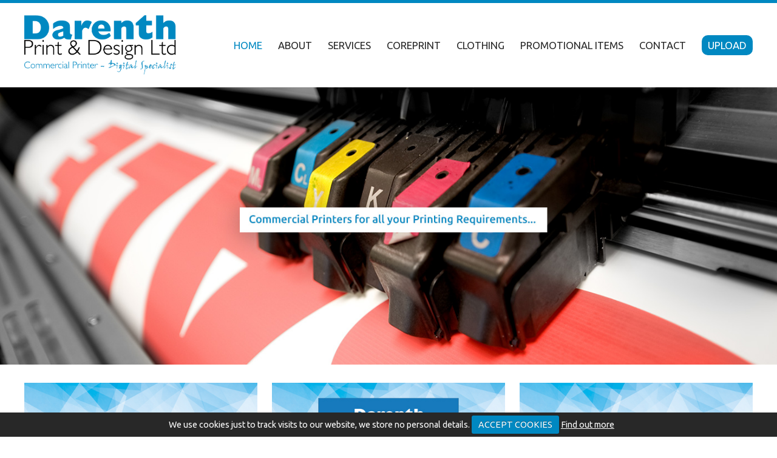

--- FILE ---
content_type: text/html; charset=UTF-8
request_url: https://www.darenthprint.co.uk/
body_size: 5872
content:
<!doctype html>
<html>
<head><meta http-equiv="Content-Type" content="text/html; charset=utf-8">

<title>Commercial Printer, Digital Specialist - Dartford, Kent</title>
<meta name="keywords" content="Commercial Printer, Digital Specialist, Dartford, Kent, Darenth Print, business cards, letterhead, flyers, business printing, compliment slips, presentation folders, brochures, continuous forms, ncr forms, calendars, invitations, labels, tickets, vouchers, web2print, hotel key cards, id cards, direct marketing, vdp, wide format printing, printing services, printers, London.">
<meta name="description" content="Darenth Print and Design are an independent commercial print & digital specialist based in Dartford, Kent offering a wide range of commercial printing services. As commercial printers, we supply all business stationery from business forms, continuous labels, envelopes, pads, books and sets, business cards, posters, flyers and more.">
<link rel="shortcut icon" href="images/favicon.jpg"/>  
<meta name="viewport" content="initial-scale=1.0, maximum-scale=1.0">
<link href="main.css?v=4" rel="stylesheet" type="text/css">
<link href="https://fonts.googleapis.com/css?family=Ubuntu:400,400i,700" rel="stylesheet">
<script type="text/javascript" src="javascript/jquery-1.11.0.min.js"></script>
<script type="text/javascript" src="javascript/jquery.cookie.js"></script>
<script type="text/javascript" src="javascript/jquery.cookiecuttr.js"></script>
<link href="javascript/cookiecuttr.css" rel="stylesheet" type="text/css">
<script type="text/javascript" src="javascript/fws2.js"></script>
<link href="javascript/fws2.css" rel="stylesheet" type="text/css">
<script type="text/javascript" src="javascript/imagesloaded.js"></script>
<script type="text/javascript" src="javascript/jquery.easing.js"></script>
<script type="text/javascript" src="javascript/accordian.js"></script>
<meta name="google-site-verification" content="kktHu5Z5F5Hz_q5bfCl-SOHuImifWP3ygWJ-1SVF-lc" />
<script type="text/javascript">
$(document).ready(function () {
$.cookieCuttr();	
});
</script>
<!-- Global site tag (gtag.js) - Google Analytics -->
<script async src="https://www.googletagmanager.com/gtag/js?id=UA-120115825-1"></script>
<script>
  window.dataLayer = window.dataLayer || [];
  function gtag(){dataLayer.push(arguments);}
  gtag('js', new Date());

  gtag('config', 'UA-120115825-1');
</script>
<!--[if lt IE 9]>
<script src="javascript/html5shiv.js"></script>
<![endif]-->
<script type="text/javascript">
        jQuery(document).ready(function(){
            new fws2().init({
                unique     : "fws2-instance1", // ID of the slider instance 
                
                duration   : "1000",  /* Slides Fade Speed (miliseconds) */
                hoverpause : "0",     /* Pause autoslide on mousehover, 0 - OFF, 1 - ON */
                pause      : "4500",  /* Autoslide pause between slides (miliseconds), 0 - OFF */
                arrows     : "0",     /* Show navigation Arrows, 0 - OFF, 1 - ON */
                bullets    : "0"      /* Show navigation Bullets, 0 - OFF, 1 - ON */
            });
        });
</script>
</head>

<body>

<div id="headerBackground">
	<header>
    	            
               <div id="logo" onclick="location.href='index.php'">
                    <img src="images/darenth-print-design.png" width="250" height="98" alt="Darenth Print and Design Specialists In Dartford, Kent">
               </div>
               
               <nav>
							<ul class="dropdown"> 
							   <li><a href="index.php" class="active">Home</a></li>
							   <li><a href="about.php">About</a></li>
							   <li><a href="print-design-services.php">Services</a></li>
							   <li><a href="coreprint.php">Coreprint</a></li>
							   <li><a href="clothing.php">Clothing</a></li>
							   <li><a href="giveaways.php">Promotional Items</a></li>
							   <li><a href="contact.php">Contact</a></li>
							   <li class="uploadButton"><a href="https://wetransfer.com" target="_blank">Upload</a></li>
							</ul>

							<div id="accordionSection">
								   <div class="accordionButton">
										<h4><img src="images/navmenu.png" height="40" width="40" alt="Mobile Menu"><span>Menu</span></h4>
								   </div>

								   <div class="accordionContent">  
									      <ul>  
										       <li><a href="index.php" class="active">Home</a></li>
							   				   <li><a href="about.php">About</a></li>
											   <li><a href="print-design-services.php">Services</a></li>
											   <li><a href="coreprint.php">Coreprint</a></li>
											   <li><a href="clothing.php">Clothing</a></li>
											   <li><a href="giveaways.php">Promotional Items</a></li>
											   <li><a href="contact.php">Contact</a></li>
											   <li class="uploadButton"><a href="https://wetransfer.com" target="_blank">Upload</a></li>
										 </ul>
								   </div>
							</div>
				</nav>
    </header>    
</div>


<div id="bannerOuter">
	<div class="fws2" id="fws2-instance1">
        <div class="slider_container">
        	
            <div class="slide"> 
                <img src="images/banner/print-specialists-dartford-kent.jpg" alt="Print and Design Specialists In Dartford, Kent" width="1400" height="500"> 
            </div> 
              
            <div class="slide"> 
                <img src="images/banner/darenth-print-design.jpg" alt="Print and Design Specialists In Dartford, Kent" width="1400" height="500"> 
            </div>  
             
            <div class="slide"> 
                <img src="images/banner/digital-specialists-kent.jpg" alt="Print and Design Specialists In Dartford, Kent" width="1400" height="500"> 
            </div>   
              
        	
        </div>
        <div class="slidePrev"><i class="fa fa-chevron-left"></i></div>
        <div class="slideNext"><i class="fa fa-chevron-right"></i></div>
        <div class="timers"></div>
        <div class="bullets"></div>
	</div>
</div>

<div id="mainBodyHome">
	<div id="mainBody">
         		   
            <div id="homeBoxes">
               <div class="homeBox" id="business">
                    <img src="images/services/business-cards.jpg" width="385" height="250" alt="Business Cards at Darenth Print, Dartford Kent">	
					<h2><a href="#popup1">Business Cards</a></h2>
					<p>Your Business Card is a <b>first impression</b>, one that could be the difference between you winning that client or not. Choose from our huge range of <b>affordable options</b>...</p>
               
               		<div id="popup1" class="overlay">
						<div class="popup">
							<a class="close" href="#business">&times;</a>
							<div class="content">
								<p>Your Business Card is a <b>first impression</b>, one that could be the difference between you winning that client or not. Choose from our huge range of <b>affordable options</b>. . It won’t cost the earth for your perfectly printed business cards, and we offer a variety of finishing options including laminating, foiling and spot UV. Be sure to have business cards that stand out from the crowd and whether you need a full design or just the print, <a href="contact.php">contact the sales office for more info</a>.</p>
							</div>
						</div>
					</div>
               
                </div>
           
                <div class="homeBox" id="letterheads">	
                    <img src="images/services/letterheads.jpg" width="385" height="250" alt="Letterheads at Darenth Print, Dartford Kent">	
					<h2><a href="#popup2">Letterheads</a></h2>
					<p>Appearance isn't everything, but in the world of business, the small touches makes all the difference. Our full colour <b>Printed Letterheads</b> will keep your brand consistent ...</p>
              		
               		<div id="popup2" class="overlay">
						<div class="popup">
							<a class="close" href="#letterheads">&times;</a>
							<div class="content">
								<p>Appearance isn't everything, but in the world of business, the small touches makes all the difference. Our full colour <b>Printed Letterheads</b> will keep your brand consistent and your business running smoothly. There’s no need to compromise on quality for small prices when our quality range of letterheads can be customised to suit your budget. All of our Letterheads are printed on <b>Laser Guaranteed</b> paper to ensure quality if you’re planning to overprint. Whether you have the artwork already, or want us to build your brand, <a href="contact.php">contact the sales office for more info</a>.</p>
							</div>
						</div>
					</div>
               
                </div> 
                
                <div class="homeBox lastBox" id="flyers">	
                    <img src="images/services/flyers.jpg" width="385" height="250" alt="Flyers at Darenth Print, Dartford Kent">	
					<h2><a href="#popup3">Flyers</a></h2>
					<p>It’s extremely important that your advertisement stands out and grabs the attention of the viewer. Let us help you with our <b>Advertising Flyers!</b>...</p>
               
               		<div id="popup3" class="overlay">
						<div class="popup">
							<a class="close" href="#flyers">&times;</a>
							<div class="content">
								<p>It’s extremely important that your advertisement stands out and grabs the attention of the viewer. Let us help you with our <b>Advertising Flyers!</b> Printed in <b>full colour</b> and designed to your specification, we will produce bespoke printed content that is guaranteed to promote your business wherever it goes. Our quality flyers are available in various styles and sizes that are durable, easy to distribute, and perfect for gaining your brand some exposure! <a href="contact.php">contact the sales office for more info</a>.</p>
							</div>
						</div>
					</div>
                </div> 
               
               
                <div class="homeBox" id="web2">
                    <img src="images/services/web2print.jpg" width="385" height="250" alt="Coreprint Web2Print at Darenth Print, Dartford Kent">	
					<h2><a href="#popup13">Web2Print</a></h2>
					<p>Using the latest <b>digital technology</b>, this service has never been more <b>affordable</b>, economical, and simple to manage. Coreprint has been dominating...</p>
               
               		<div id="popup13" class="overlay">
						<div class="popup">
							<a class="close" href="#web2">&times;</a>
							<div class="content">
								<p>Using the latest <b>digital technology</b>, this service has never been more <b>affordable</b>, economical, and simple to manage. Coreprint has been dominating the Web2Print market for over fifteen years and our clients tell us it’s not just about excellent service, it is the simplicity with which our system operates. Whether it’s fully integrated into the MIS, print production or other internal systems. Coreprint is intuitive, flexible and <b>adaptable</b> and you can be up and running, in days.</p>
								<p>Our in-house design team will create templates in order for you to <b>order online</b>, which cuts out the waiting time for proofs and will <b>speed up</b> the print process. The system allows you to download and email PDF proofs internally and each site is configured in a bespoke manner to best suit your needs. Although Coreprint is predominately based for <b>variable data</b>, the system has built in stock management, so printed or non-printed items in stock can be loaded on for easy call offs with real time stock levels. There is no limit to the number of users, and permissions can be set to different departments so that certain items are unavailable to order. <a href="contact.php">contact the sales office for more info</a>.</p>
							</div>
						</div>
					</div>
                </div>
           
                <div class="homeBox" id="key">	
                    <img src="images/services/key-cards.jpg" width="385" height="250" alt="Key Cards / ID Cards at Darenth Print, Dartford Kent">	
					<h2><a href="#popup14">Hotel Key Cards / ID Cards</a></h2>
					<p>No matter where you work or what you do, there is likely a need for <b>identification cards</b> and security systems. If you require a solution just for visitors or for your employees...</p>
               
               		<div id="popup14" class="overlay">
						<div class="popup">
							<a class="close" href="#key">&times;</a>
							<div class="content">
								<p>No matter where you work or what you do, there is likely a need for <b>identification cards</b> and security systems. If you require a solution just for visitors or for your employees, it is important that they can be easily identifiable for <b>security reasons</b>. At Darenth Print we realise the importance of security and have the perfect product for you. Not only do we print ID cards,  we also print many other types of cards including membership cards, loyalty cards, library cards and season ticket cards. We supply contact and contactless smart cards for most of the leading proximity access control systems such as <b>Paxton, HID and PAC.</b></p>
								<p>Our Keycards are <b>compatible</b> with all the major manufacturers. Our in-house design team can tailor ID cards to suit your business needs, whether they have individual images or security codes. We have a huge range of products available at affordable and competitive prices and we offer a fast delivery service. We also stock a <b>huge range</b> of ID card accessories such as printed lanyards, badge clips and badge holders. ID Cards can be seamlessly integrated to our Web2Print system for an efficient ordering process, which gives you the control and flexibility that you need to get your cards printed quickly and accurately. <a href="contact.php">contact the sales office for more info</a>.</p>
							</div>
						</div>
					</div>
                </div> 
                
                <div class="homeBox lastBox" id="direct">	
                    <img src="images/services/direct-marketing.jpg" width="385" height="250" alt="Direct Marketing / VDP at Darenth Print, Dartford Kent">	
					<h2><a href="#popup15">Direct Marketing / VDP</a></h2>
					<p>Variable Data Printing (VDP) is changing the way that individuals, organisations and businesses are communicating with many of their internal and external customers...</p>
               
               		<div id="popup15" class="overlay">
						<div class="popup">
							<a class="close" href="#direct">&times;</a>
							<div class="content">
								<p>Variable Data Printing (VDP) is changing the way that individuals, organisations and businesses are communicating with many of their internal and external customers. Darenth Print, for the past decade, have been at the <b>leading edge</b> of how your data and marketing collateral requirements can be linked together.</p>
								<p>VDP can be used to create a full range of <b>personalised</b> marketing communications and other useful media by allowing changes to be made to the text, images, charts, and other digital objects as the item is being printed. It creates bespoke documents for individual customers and offers a degree of personalisation that increases response rate and relevance. We offer an <b>excellent range</b> of mailing services relied upon by companies large and small across the UK, from a single copy to complete direct marketing campaigns. We are proud of our <b>innovative mailing service</b> solutions that really delivers, and we can offer mailmark services to confirm the drop success rate of your material. It’s possible to print very high-quality items at low volumes. <a href="contact.php">contact the sales office for more info</a>.</p>
							</div>
						</div>
					</div>
                </div> 
                
            </div>     
            
            
            <p><a href="print-design-services.php" class="more">View More</a></p>     
             
             
            <br>
            <br>
                  
			<h1>Commercial Printer, Digital Specialist - Dartford, Kent</h1>    
            <a href="http://discovery.ariba.com/profile/AN01015746566" style="float: right; margin: 0 0 10px 10px;">
			<img alt="View DARENTH PRINT AND DESIGN LTD profile on Ariba Discovery" border=0 src="https://service.ariba.com/an/p/Ariba/badge_145x30.jpg">
			</a>
           
            <p>Darenth Print and Design was established in 2003 as an independent commercial printing operation. We have over 30 years of experience dealing with a large corporate client base. Our Production and Sales Specialists have numerous years of experience in the printing industry.</p>
			<p>As commercial printers, we supply all business stationery from business forms, continuous labels, envelopes, pads, books and sets, business cards, posters, flyers as well as any bespoke printed products.</p>

			<p><a href="about.php" class="more">Find Out More</a></p>     
			
    </div>
</div>

<div id="intro">
	<div id="introInner">
	
		<div id="contactBoxes">
                <div class="contactBox">
					<h2>Find Us</h2>
					<p>Darenth Print & Design Ltd<br>
					32 Mulberry Court Bourne Industrial Park<br>
					Bourne Rd<br>
					Dartford, DA1 4BF</p>
                </div>
           
                <div class="contactBox">	
					<h2>Get In Touch</h2>
					<ul>
						<li class="phone">01322 288627</li>
						<li class="email"><a href="mailto:info@darenthprint.co.uk?subject=Website%20Enquiry">info@darenthprint.co.uk</a></li>
					</ul>
                </div> 
                
                <div class="contactBox lastContactBox">	
					<h2>Connect With Us</h2>
					<a href="https://www.facebook.com/darenthprint/" target="_blank"><img src="images/facebook.png" alt="Darenth Print and Design Specialists On Facebook" width="60" height="60"></a>
					<a href="https://twitter.com/darenthprint" target="_blank"><img src="images/twitter.png" alt="Darenth Print and Design Specialists On Twitter" width="60" height="60"></a>
					<a href="https://www.google.co.uk/maps/place/Darenth+Print+%26+Design+Ltd/@51.450678,0.172897,15z/data=!4m2!3m1!1s0x0:0x4bd4f184605a91ed?sa=X&ved=0ahUKEwizuL-x6-rWAhUpDMAKHZGpC3gQ_BIIggEwDQ" target="_blank"><img src="images/googleplus.png" alt="Darenth Print and Design Specialists On Google Plus" width="60" height="60"></a>
                </div> 
        </div>     
		
	</div>
</div>

<iframe src="https://www.google.com/maps/embed?pb=!1m14!1m8!1m3!1d9945.629185545617!2d0.172897!3d51.450678!3m2!1i1024!2i768!4f13.1!3m3!1m2!1s0x0%3A0x4bd4f184605a91ed!2sDarenth+Print+%26+Design+Ltd!5e0!3m2!1sen!2suk!4v1507736512098" width="100%" height="400" frameborder="0" style="border:0" allowfullscreen></iframe>

<div id="footerBackground">
	<footer>
					<p><a href="files/terms-conditions.pdf" target="_blank">Terms and Conditions</a> | <a href="Darenth-Print-GDPR-Compliance.pdf" target="_blank">Privacy Policy</a></p>
                   
                    <p id="copyLeft">©<script type="text/javascript">
                        var dteNow = new Date();
                        var intYear = dteNow.getFullYear();
                        document.write(intYear);
                    </script> Copyright. Darenth Print & Design ltd | <a href="http://www.paperbackwebsitedesign.co.uk/website-design-services.html" target="_blank">Web Design</a> By <a href="http://www.paperbackwebsitedesign.co.uk/" target="_blank">Paperback Designs Ltd</a></p>           
             
    </footer>
</div>
</body>
</html>

--- FILE ---
content_type: text/css
request_url: https://www.darenthprint.co.uk/main.css?v=4
body_size: 4261
content:
@charset "UTF-8";
/* CSS Document */

/*

Blue #0088c1
Grey #efefef
Black #282828

-webkit-border-radius: 5px;
-moz-border-radius: 5px;
border-radius: 5px;

-webkit-box-shadow: 2px 2px 5px 0px rgba(7, 7, 7, 0.75);
-moz-box-shadow:    2px 2px 5px 0px rgba(7, 7, 7, 0.75);
box-shadow:         2px 2px 5px 0px rgba(7, 7, 7, 0.75);

*/

body {
	background: white;
	margin: 0 auto;
	-webkit-text-size-adjust: none;
	font-family: 'Ubuntu', sans-serif;
	border-top: 5px solid #0088c1;
}

a img {
	border: none;	
}

hr {
	border: none;
	border-top: 1px dotted #132441;	
	margin: 20px 0 20px 0;
}

hr.inner {
	border: none;
	border-top: 1px dotted #132441;	
	margin: 20px 0 20px 0;
}

/*Header*/

#headerBackground {
	float: left;
	width: 100%;	
	background-color: white;
	border-bottom: 1px solid #efefef;
}

header {
	margin: 0 auto;
	width: 1200px;	
	position: relative;
}

#logo { 
	float: left;
	margin: 20px 0 20px 0;
}

#logo img { 
	max-width: 100%;
	height: auto;
	margin-left: auto;
	margin-right: auto;
	display: block;
}

#logo:hover {
	cursor: pointer;	
}

/*										Nav								*/

nav {
	float: right;
	margin: 60px 0 0 0;
	padding: 0;
}

nav ul {
	float: right;
	list-style-type: none;
	padding: 0;
	margin: 0;
	text-align: center;
}

nav li {
	display: inline;
	color: #282828;
	font-size: 105%;
	padding: 0;
	position: relative;
	text-transform: uppercase;
}

nav li a {
	color: #282828;
	text-decoration: none;
	margin: 0 0 0 22px;
}

nav li a:hover {
	color: #0088c1;
	text-decoration: none;
}

nav li a.active {
	color: #0088c1;
	text-decoration: none;
}

nav li.uploadButton a {
	color: white;
	padding: 7px 10px 7px 10px;
	border-radius: 10px;
	background-color: #0088c1;
}

nav li.uploadButton a:hover {
	color: white;
	background-color: #282828;
}

#dropBox {
	position: absolute;
	left: 0;
	top: 125px;
	background-color: #0088c1;
	width: 100%;
	-webkit-box-shadow: 2px 2px 5px 0px rgba(7, 7, 7, 0.25);
	-moz-box-shadow:    2px 2px 5px 0px rgba(7, 7, 7, 0.25);
	box-shadow:         2px 2px 5px 0px rgba(7, 7, 7, 0.25);	
	display: none;
	z-index: 2000;
}

#dropBox ul {
	float: left;	
	width: 23%;
	padding-left: 1%;
	padding-right: 1%;
	list-style-type: none;
	border-right: 1px solid white;
}

#dropBox ul:last-child {
	border-right: none;
	padding-right: 0;
}

#dropBox li {
	color: white;
	font-size: 90%;
	padding: 0;
	line-height: 30px;
}

#dropBox li a {
	color: white;
	text-decoration: none;
	padding-bottom: 5px;
	margin: 0;
	border-bottom: 2px solid #0088c1;
}

#dropBox li a:hover {
	border-bottom: 2px solid white;
	color: white;
	text-decoration: none;
}



/*Dropdown*/

nav ul.dropdown  { 
	padding-left: 0;
}

nav ul.dropdown ul.sub_menu { 
	visibility: hidden; 
	position: absolute; 
	top: 50px; 
	left: -700px; 
	text-align: left;
	background-color: #005ec3;
	width: 1200px;
	padding: 5px;
	margin: 0;
	z-index: 1000;margin-top: 24px;	
}

nav ul.dropdown ul li {
	margin-left: 0;
	display: block;
	margin-bottom: 7px;
	float: none;
	border-right: 0;
	padding-bottom: 0;
	padding-top: 5px;
	margin-right: 0;
	font-size: 90%;
}

nav ul.dropdown ul li:last-child {
	border-bottom: none;
	padding-bottom: 0;
}

nav ul.dropdown ul li a {
	margin-left: 0;
	border: none;
	width: 100%;
	float: none;
	padding: 5px;
	color: white;
}

nav ul.dropdown ul li a:hover {
	color: white;
	text-decoration: underline;
}

nav ul .subMenuSection {
	float: left;
}


/*Mobile Menu*/

#accordionSection {
	float: left;
	display: none;
	text-align: left;
}

.accordionButton {
	padding: 0;
}

.accordionButton h4 {
	color: white;	
	padding: 0;
	margin:0;
	font-weight: normal;
}

.accordionButton h4 img {
	float: left;
}

.accordionButton h4 span {
	float: left;
	margin: 10px 0 0 5px;
}

.accordionButton:hover h4 span {
	color: #282828;
	cursor: pointer;
}
.accordionContent {
	float: left;
	padding: 10px 0 10px 0;
}

.accordionContent ul {
	float: left;
	list-style-type: none;
	padding: 0;
	text-align: left;
	margin: 0;
}

#accordionSection .accordionContent li {
	display: block;
	font-size: 90%;
	margin: 0;
	padding: 0;
	line-height: 35px;
	color: white;
	float: none;
	text-align: left;
}

#accordionSection .accordionContent li.smallNav {
	font-size: 80%;
	margin-left: 10px;
}


#accordionSection .accordionContent li a {
	float: none;
	color: white;
	border: none;
	text-align: left;
	padding: 5px 0 5px 0;
	margin: 0;
}

#accordionSection .accordionContent li a:hover {
	border: none;
	text-decoration: none;
	color: #282828;
	padding: 5px 0 5px 0;
}

#accordionSection .accordionContent li a.active {
	border: none;
	text-decoration: none;
	color: #282828;
	padding: 5px 0 5px 0;
}

#accordionSection .accordionContent li.uploadButton a {
	border: none;
	text-decoration: none;
	color: #0088c1;
	background-color: white;
	padding: 10px !important;
}

#accordionSection .accordionContent li.uploadButton a:hover {
	background-color: #282828;
}


/*										Copyright							*/

#footerBackground {
	float: left;
	width: 100%;	
	background-color: #282828;
	padding: 5px 0 10px 0;
	text-transform: uppercase;
	font-weight: 100;
}

footer {
	width: 1200px;
	margin: 0 auto;
	padding: 6px 0 3px 0;
}

footer p {
	color: white;
	font-size: 80%;
	margin: 7px 0 7px 0;
}
	
footer p a {
	text-decoration: none;
	color:white;
}

footer p a:hover {
	text-decoration: underline;
	color:white;
}

#copyRight {
	float: right;	
}

#copyLeft {
	float: left;	
}

footer img {
	float: right;
	margin: 0 0 0 5px;
}


/*Logos */

#logos {
	float: left;
	width: 100%;	
	background-color: white;
	padding: 10px 0 10px 0;
	text-align: center;
}

#logosInner {
	width: 1200px;
	margin: 0 auto;
}

#logosInner img {
	margin-left: auto;
	margin-right: auto;
	display: block;
	max-width: 100%;
	height: auto;
}

/*										Banner								*/

#bannerOuter {
	float: left;
	width: 100%;
}


/*Intro*/

#intro {
	float: left;
	width: 100%;	
	background-color: #efefef;
	padding: 15px 0 15px 0;
	margin-top: 20px;
}

#introInner {
	margin: 0 auto;
	width: 1200px;	
}

#contactBoxes {
	float: left;
	width: 100%;
	margin: 0;
	padding: 0;
}

.contactBox {
	float: left;
	width: 32%;	
	margin-right: 2%;
	text-align: left;
	border: none;
}

.contactBox.lastContactBox {
	float: right;
	margin-right: 0;
}

#contactBoxes .contactBox h2 {
	color: #0088c1;
	font-size: 110%;
	font-weight: normal;
	text-align: left;
	padding: 10px 0 10px 0;
	margin: 0;
	border-bottom: 1px solid #0088c1;;
} 

#contactBoxes .contactBox p {
	color: #282828;
	font-weight: normal;
	font-size: 90%;
	text-align: left;
	line-height: 28px;
} 

#contactBoxes .contactBox p a {
	color: #282828;
	text-decoration: none;
}

#contactBoxes .contactBox p a:hover {
	color: #282828;
	text-decoration: underline;
}

#contactBoxes .contactBox ul {
	list-style-type: none;
	padding-left: 0;
} 

#contactBoxes .contactBox li {
	color: #282828;
	font-weight: normal;
	font-size: 90%;
	text-align: left;
	line-height: 28px;
} 

#contactBoxes .contactBox li a {
	color: #282828;
	text-decoration: none;
}

#contactBoxes .contactBox li a:hover {
	color: #282828;
	text-decoration: underline;
}

#contactBoxes .contactBox li.phone {
	background-image: url(images/phone.png);
	background-size: 25px 18px;
	background-position: left;
	background-repeat: no-repeat;
	padding-left: 35px;
}	

#contactBoxes .contactBox li.email {
	background-image: url(images/email.png);
	background-size: 25px 14px;
	background-position: left;
	background-repeat: no-repeat;
	padding-left: 35px;
}

#contactBoxes .contactBox img {
	margin: 20px 10px 0 0;
} 

/*										Main Body						*/


#mainBodyHome {
	float: left;
	width: 100%;
}

#mainBodyOuter {
	float: left;
	width: 100%;
	min-height: 700px;
	padding-bottom: 20px;
}


#fuelGenie #mainBodyOuter {
	background: url("images/genie-background.png");
	background-position: right top;
	background-repeat: no-repeat;
	 background-size: 275px 357px;
	font-family: quatro, sans-serif;
font-weight: 300;
font-style: normal;
}

#fuelGenie #mainBodyOuter p {
	font-size: 120% !important;
}


#mainBodyOuter #contact {
	margin-top: 0;
	padding-top: 0;
}

#mainBody {
	margin: 0 auto;
	width: 1200px;	
}

#mainBody h1 {
	font-size: 120%;
	color: #0088c1;
	font-weight: bold;
	border-bottom: 1px solid #0088c1;
	padding-bottom: 10px;
}

#mainBody h2 {
	font-size: 110%;
	color: #282828;
	border-bottom: 1px dotted #282828;
	padding: 20px 0 10px 0;
	font-weight: bold;
}

#mainBody h2 a {
	color: #282828;
	text-decoration: none;
}

#mainBody h2 a:hover {
	color: #005ec3;
	text-decoration: none;
}

#mainBody h3 {
	background-color: #0088c1;
	padding: 25px 0 25px 0;
	text-align: center;
	color: white;
	font-weight: normal;
	margin-top: 20px;
}

#mainBody h3 a {
	color: white;
	text-decoration: none;
}

#mainBody h3 a:hover {
	color: white;
	text-decoration: underline;
}

#mainBody p {
	font-size: 90%;
	line-height: 26px;
	color: #282828;
}

#mainBody p b {
	color: #282828;
	font-weight: bold;
}	

#mainBody p a {
	color: #0088c1;
	text-decoration: underline;
}

#mainBody p a:hover {
	color: #0088c1;
	text-decoration: none;
}

#mainBody li {
	font-size: 90%;
	line-height: 30px;
	color: #282828;
}

#mainBody li b {
	font-weight: bold;
	color: #282828;
}

#mainBody li a {
	color: #0088c1;
	text-decoration: none;
}

#mainBody li a:hover {
	color: #0088c1;
	text-decoration: underline;
}

#mainBody img {
	margin: 10px 0 10px 0;
	max-width: 100%;
	height: auto;
}	

#mainBody img.rightImage {
	float: right;
	margin: 10px 0 10px 20px;
	max-width: 100%;
	height: auto;
}	

#mainBody img.centerImage {
	display: block;
	margin: 0;
	margin-left: auto;
	margin-right: auto;
	text-align: center;
}

#mainBody p a.more {
	color: white;
	padding: 10px 20px 10px 20px;
	background-color: #282828;
	text-decoration: none;
}

#mainBody p a:hover {
	color: white;
	background-color:#0088c1;
	text-decoration: none;
}


/*Features*/

#keyFeatures {
	float: right;
	max-width: 500px;
	background-color: #efefef;	
	margin: 0 0 20px 20px;
}

#keyFeatures h2 {
	color: white;
	background-color: #005ec3;
	padding: 10px 0 10px 10px;
	text-align: left;
	margin: 0;
}

#keyFeatures ul {
	padding: 10px 30px 10px 30px;
	margin: 0;
}


/*StandoutBox*/

#standoutBox {
	float: left;
	width: 100%;
	background-color: #efefef;	
	margin: 10px 0 10px 0;
}

#standoutBox h2 {
	color: white;
	background-color: #005ec3;
	padding: 10px 0 10px 10px;
	text-align: left;
	margin: 0;
}

#standoutBox ul {
	padding: 10px 30px 10px 30px;
	margin: 0;
}

/*											Contact Form 									*/

#contactFormArea fieldset {
	border: none;
	padding: 0;
	width: 450px;
	margin-bottom: 20px;
	margin-top: 15px;
}

#contactFormArea .error {
	float: left;
	font-size: 80%;
	color: red;
	margin: 10px 0 0 130px;
	display: none;
}	

#contactFormArea .field {
	float: left;	
	width: 420px;
	margin-bottom: 10px;
}

#contactFormArea .submitField {
	float: left;
	width: 420px;	
}

#contactFormArea #submit.formButton {
	float: right;
	width: 65px;
	height: 25px;	
	background-color: #0088c1;
	color: white;
	-webkit-appearance: none;
    -moz-appearance: none;
    appearance: none;
	border: none;
	text-transform: uppercase;
}

#contactFormArea #submit.formButton:hover {
	background-color: #282828;
	color: white;
	cursor: pointer;
}

#contactFormArea label {
	font-size: 90%;
	color: #0088c1;
	font-weight: bold;
}	

#contactFormArea input {
	color: #282828;
	float: right;
	height: 30px;
	width: 280px;
	background-color: white;
	border: 1px solid #282828;
}

#contactFormArea textarea {
	color: #282828;
	float: right;
	height: 120px;
	width: 278px;
	background-color: white;
	border: 1px solid #282828;
}

iframe {
	float: left;
}


/*											Home Boxes									*/

#homeBoxes {
	float: left;
	width: 100%;
	margin: 0;
	padding: 15px 0 10px 0;
}

.homeBox {
	float: left;
	width: 32%;	
	margin-right: 2%;
	text-align: left;
	border: none;
	margin-bottom: 2%;
	min-height: 550px;
	background-color: #0088c1;
}

.homeBox.lastBox {
	float: right;
	margin-right: 0;
}

#homeBoxes .homeBox img {
	margin: 0;	
	max-width: 100%;
	height: auto;
	border: none;
}

#homeBoxes .homeBox h2 {
	color: white;
	font-size: 100%;
	font-weight: normal;
	text-align: left;
	padding: 10px 0 10px 10px;
	margin: 0;
	margin-top: -4px;
	text-transform: uppercase;
	border-bottom: 1px solid white;
} 

#homeBoxes .homeBox h2 a {
	color: white;
}

#homeBoxes .homeBox h2 a:hover {
	color: white;
}

#homeBoxes .homeBox p {
	color: white;
	font-weight: normal;
	text-align: left;
	padding: 10px;
	margin: 0;
	background-color: #0088c1;
} 

#homeBoxes .homeBox:hover {
	cursor: pointer;
	-webkit-box-shadow: 2px 2px 5px 0px rgba(7, 7, 7, 0.20);
	-moz-box-shadow: 2px 2px 5px 0px rgba(7, 7, 7, 0.20);
	box-shadow: 2px 2px 5px 0px rgba(7, 7, 7, 0.20);
	transition:all 0.45s ease;
} 

#homeBoxes .homeBox:hover h2 {
	color: white;
	background-color: #282828;
	transition:all 0.45s ease;
} 

#homeBoxes .homeBox:hover h2 a {
	color: white;
	transition:all 0.45s ease;
} 

/*Why Us*/

#whyUs {
	float: right;
	padding: 10px 25px 10px 25px;
	background-color: #073d64;	
	margin: 0 0 20px 30px;
}

#whyUs h3 {
	color: white;
	text-align: center;
	margin: 0;
	font-weight: normal;
	padding: 5px 0 5px 0;
	border-bottom: 1px solid white;
}

#whyUs li {
	color: white;
	text-align: center;
}

#whyUs li a {
	color: white;
	text-decoration: underline;
}

#whyUs li a:hover {
	color: #1987e9;
	text-decoration: underline;
}

#whyUs ul {
	color: white;
	padding: 0;
	list-style-type: none;
}



#gallery {
	float: left;
	width: 100%;	
}

#gallery img {
	float: left;
	width: 23%;
	margin-right: 2%;
	margin-bottom: 2%;
	height: auto;
}



/*											Tables 									*/

/*Table*/

table {
	border-collapse: collapse;
	display: block;
	overflow: scroll;
	margin-bottom: 25px;
	border: none;
}	

table th {
	background-color: #ec6707;
	color: white !important;
	border: 1px solid black;
	padding: 15px;
}

table td {
	padding: 15px;	
	border: 1px solid black;
	font-size: 90%;
	background-color: white;
}

table td.day {	
	background-color: #003977;
	color: white;
	border: 1px solid black;
}

table td.buttons {	
	color: white;
	border: none;
}

table td a {
	color: white !important;
	padding: 5px 10px 5px 10px;
	text-decoration: none;
	background-color: #005ec3;
	border-radius: 5px;
}

table td a:hover {
	color: white !important;
	text-decoration: none;
	background-color: #282828;
}



/*CorePrint*/

#loginForm table {
	border: none;
	padding: 10px;
	background-color: #0088c1;
	margin-top: 40px;
}

#loginForm table td {
	border: none;
	background-color: #0088c1;
	color: white;
	padding: 10px;
	font-size: 100%;
}

#loginForm table td input {
	border: none;
	height: 35px;
	width: 280px;
	font-size: 100%;
	color: #282828;
}

#loginForm input.Button {
	float: left;
	width: 150px;
	height: 35px;	
	font-size: 100%;
	background-color: #282828;
	color: white;
	-webkit-appearance: none;
    -moz-appearance: none;
    appearance: none;
	border: none;
	text-transform: uppercase;
}

#loginForm input.Button:hover {
	background-color: #0088c1;
	color: white;
	cursor: pointer;
}


.topImage {
	float: left;
	height: 400px;
	width: 100%;	
	margin-bottom: 15px;
}

.topImage.contactPage {
	background: url(images/contact.jpg) center; 
  -webkit-background-size: cover;
  -moz-background-size: cover;
  -o-background-size: cover;
  background-size: cover;
}


/* 1199*/
@media only screen 
and (max-width : 1199px) 
				 {

				 
					 
#logo {
	float: left;
	width: 100%;
}	

#logo img {
	float: none;
	display: block;
	margin-left: auto;
	margin-right: auto;
}	
					 
header {
	width: 100%;	
}

footer {
	width: 100%;	
}

#logosInner {
	width: 100%;
}
					 
#sloganBoxInner {
	width: 100%;
}
					 
#mainBody {
	width: 100%;	
}
					 
#introInner {
	width: 100%;	
}					 
					 
nav {
	float: left;
	width: 100%;
	margin: 0;
	padding-bottom: 20px;
}		
					 
nav ul {
	float: left;
	width: 100%;
	list-style-type: none;
	padding: 0;
	margin: 0;
	text-align: center;
}
					 
#dropBox {
	top: 155px;
}
					 
					 

#slides {
  width: 100%;
}

}





/* 959*/
@media only screen 
and (max-width : 959px) 
				 {
			
header {
	width: 100%;	
}
	
	
#accordionSection {
	display: block;
	margin-left: 10px;
}
					 

				 
nav ul.dropdown {
	display: none;
}	

nav {
	float: left;
	width: 100%;
	margin: 0;	
	padding: 0;
	background-color: #0088c1;
}	

#banner {
	float: left;
	width: 95%;	
	padding: 1%;
	height: auto;
	margin-bottom: 15px;
}

#mainBody {
	width: 95%;	
	padding: 1%;
}

#mainBodyOuter #mainBody {
	border-top: none;
	margin-top: 0;
}
					 
 #mainBodyOuter {
	margin-top: 10px;
}

footer {
	width: 95%;	
	padding: 1%;
}
					 
#introInner {
	width: 95%;	
	padding: 1%;	
}	

#copyright {
	width: 95%;	
	padding: 1%;
}

.iframe {
	float: left;	
	width: 100%;
}
					 
#dropBox {
	display: none !important;
}	
				 					 
}




 /* 730*/
@media only screen 
and (max-width : 730px) 
				 {
				

	
#banner {
	width: 95%;	
	padding: 1%;
}

#mainBody {
	width: 95%;	
	padding: 1%;
}

#copyright {
	width: 95%;	
	padding: 1%;
}

.iframe {
	float: left;	
	margin-bottom: 10px;
}					
		
#contactFormArea fieldset {
	width: 100%;
}

#contactFormArea .error {
	margin: 10px 0 0 0;
}	

#contactFormArea .field {
	width: 95%;
}

#contactFormArea .submitField {
	width: 100%;	
}

#contactFormArea input {
	float: left;
	width: 100%;
}

#contactFormArea textarea {
	float: left;
	width: 100%;
}


#mainBody img.rightImage {
	float: none;
	clear: both;
	margin-left: 0;
}	
					 
#gallery img {
	float: left;
	width: 48%;
	height: auto;
}
					 
#copyRight {
	float: left;
}	

#homeBoxes {
	margin-bottom: 20px;
}
					 
.homeBox {
	float: left;
	width: 47%;	
	margin-right: 2%;
	min-height: 0;
}

.homeBox.lastBox {
	float: left;
	width: 47%;	
	margin-right: 2%;
} 

				 
.contactBox {
	float: left;
	width: 47%;	
	margin-right: 2%;
	margin-bottom: 2%;
}

.contactBox.lastContactBox {
	float: left;
	width: 47%;	
	margin-right: 2%;
} 
				 

#keyFeatures {
	float: none;
	clear: both;
	margin-left: 0;
}	
					 
.fix {
	position: relative;
	float: left;
}	




	
 }


/* 600*/
@media only screen 
and (max-width : 600px) 
				 {




}

/* 480*/
@media only screen 
and (max-width : 480px) 
				 {

				 
.homeBox img {
	width: 100%;
	height: auto;	
}

.homeBox {
	float: left;
	width: 100%;	
	border: none;
	margin-top: 15px;
}


.homeBox.lastBox {
	float: left;
	width: 100%;	
	margin: 15px 0 0 0;
} 

.contactBox {
	float: left;
	width: 100%;	
	border: none;
}

.contactBox.lastContactBox {
	float: left;
	width: 100%;	
} 

#whyUs {
	float: none;
	clear: both;
	margin: 0;
}

footer img {
	float: left;
	margin: 5px 5px 5px 0;
}
	
					 
}
				
	
			 
/* Smartphones (portrait) ----------- */
@media only screen 
and (max-width : 320px) {
	
	

}











.overlay {
	position: fixed;
	top: 0;
	bottom: 0;
	left: 0;
	right: 0;
	background: rgba(0, 0, 0, 0.7);
	transition: opacity 500ms;
	visibility: hidden;
	opacity: 0;
}

.overlay:target {
	visibility: visible;
	opacity: 1;
	z-index: 2000;
}

.popup {
	margin: 0 auto;
	margin-top: 20%;
	padding: 20px;
	background: #0088c1;
	width: 30%;
	position: relative;
	transition: all 5s ease-in-out;
	border: 5px solid white;
	z-index: 2001;
}

.popup .close {
	position: absolute;
	top: 0;
	right: 5px;
	transition: all 200ms;
	font-size: 30px;
	font-weight: bold;
	text-decoration: none;
	color: white;
}

.popup .close:hover {
	color: black;
}

.popup .content {
	max-height: 30%;
	overflow: auto;
}

.popup p a {
	color: white !important;
	font-weight: bold !important;
	text-decoration: none !important;
}

.popup p a:hover {
	color: white !important;
	font-weight: bold !important;
	text-decoration: underline !important;
}


@media screen and (max-width: 700px){
   .popup {
    width: 80%;
  }
}







.iris {
	width: 100% !important;
	border: none !important;
	color: #282728 !important;
	padding: 0 !important;
	margin-top: 20px !important;font-family: quatro, sans-serif;
font-weight: 300;
font-style: normal;
}

.iris h1 {
	display: none !important;
}


.iris-form {
	float: left;
	width: 70% !important;
	box-sizing: border-box;
	border: none !important;
	color: #282728 !important;
	padding: 0 !important;
	background-color: #F5F7DF;
	padding: 15px !important;
	border-radius: 5px;
}


@media screen and (max-width: 600px){
  .iris-form {
	width: 100% !important;
}
	
#fuelGenie #mainBodyOuter {
	background: none;
}
	
	
}


.iris .iris-row {
	float: left;	
	width: 100%;
	margin-bottom: 0 !important;
	box-sizing: border-box;
}

.iris .iris-row button {
	float: none;
	width: 100%;
	height: 40px;
	font-size: 100%;
	background-color: #98D4ED;
	color: white;
	-webkit-appearance: none;
    -moz-appearance: none;
    appearance: none;
	border: none;
	text-transform: uppercase;
	border-radius: 5px;
	box-sizing: border-box;
	padding: 0 !important;
	margin: 0 !important;
}

.iris .iris-row button:hover {
    background-color: #DBE280 !important;
	color: white !important;
	cursor: pointer;
}

.iris .iris-row .label {
	font-size: 100%;
	color: #282728;
	font-weight: bold;
	text-align: left;
	box-sizing: border-box;
}	

.iris .iris-row input {
	color: #282728;
	border: none;
	float: left;
	width: 100% !important;
	height: 30px;
	background-color: white;
	font-size: 80%;
	border: 1px solid white !important;
	margin-top: 2px;
	border-radius: 5px;
	text-align: left !important;
	box-sizing: border-box;
}


.iris .attachment-row input {
	border: none !important;
	box-sizing: border-box;
}


.iris .iris-row select {
	color: #282728;
	border: none;
	float: left;
	width: 100% !important;
	height: 30px;
	background-color: #efefef;
	font-size: 80%;
	border: 1px solid #efefef;
	margin-top: 10px;
	border-radius: 5px;
	box-sizing: border-box;
}


.iris .iris-row textarea {
	color: #282728;	
	float: left;
	width: 100%;
	height: 150px;
	background-color: #efefef;
	font-size: 90%;
	border: 1px solid #efefef;
	margin-top: 2px;
	border-radius: 5px;
	text-align: left !important;
	box-sizing: border-box;
}

.iris .iris-row .checkboxes {
	box-sizing: border-box;
}


.iris .iris-row .checkbox {
	float: left;
	width: auto !important;
	margin-top: 10px;
	text-align: center;
	border: none;
	padding: 7px;
	font-size: 95% !important;
	color: black !important;
	box-sizing: border-box;
}

.iris .iris-row .checkbox input {
	float: left !important;
	width: 15px !important;
	height: auto !important;
	margin-top: 3px !important;
	margin-right: 5px !important;
	box-sizing: border-box;
}



.iris .success {
	background-color: #98D4ED !important;
	border: #98D4ED 1px solid !important;
	padding: 10px !important;
	box-sizing: border-box;
	color: white !important;
	font-size: 110% !important;
	font-weight: bold !important;
	text-align: center !important;
}

.iris .g-recaptcha {
	float: left;	
	width: 100%;
	margin-bottom: 5px !important;
	box-sizing: border-box;
	clear: both;
}

--- FILE ---
content_type: text/css
request_url: https://www.darenthprint.co.uk/javascript/fws2.css
body_size: 1295
content:
/*------------------------------------------------------------------------

    Name: Full Width Slider 2.0
    Design and Develpment: Eightyclouds
    Author URI: http://www.eightyclouds.com
    Version: 1.0

--------------------------------------------------------------------------

   01. CSS Reset
   02. Slider Styles
   03. Media Query
   04. Custom
   
*/

/* ------------------------------- 1. Resets -------------------------------------- */

body .fws2 * {
    margin:0;
    padding:0;
    line-height: 1;
}

/* ------------------------------- 2. Slider Styles ------------------------------- */

.fws2 {
    position: relative;
    background:white;
    width:100%;
    overflow: hidden;
	z-index: 1;
}

.fws2 .slider_container {
}

.fws2 .slide {
    display: none;
    position: absolute;
    top:0;
    left:0;
    z-index: 0;
    width:100%;
}

.fws2 .slide img {
    width:100%;
    height: auto;
    float:left;
}

.fws2 .slidePrev {
    background: #05476f;
    width:50px;
    height:50px;
    position: absolute;
    top:50%;
    left:-50px;
    opacity:0.5;
    z-index: 10;
	display: none;
}

.fws2 .slidePrev i {
    width:50px;
    height:50px;
    float:left;
    background-position: 50% 50%;
    background-repeat: no-repeat;
    cursor: pointer;
    font-size: 32px;
    color:#FFF;
    line-height: 1.7;
    text-align: center;
}

.fws2 .slideNext {
    background: #05476f;
    width:50px;
    height:50px;
    position: absolute;
    top:50%;
    right:-50px;
    opacity:0.5;
	display: none;
    z-index: 10;
}

.fws2 .slideNext i {
    width:50px;
    height:50px;
    float:left;
    background-position: 50% 50%;
    background-repeat: no-repeat;
    cursor: pointer;
    font-size: 32px;
    color:#FFF;
    line-height: 1.7;
    text-align: center;
}

.fws2 .timers {
    height:4px;
    position: absolute;
    bottom:15px;
    right:0;
    z-index: 3;
	display: none;
}

.fws2 .timer {
    height:4px;
    width:40px;
    background-color: #000;
    float:left;
    margin-right: 10px;
}

.fws2 .progress {
    height:4px;
    width:0%;
    background-color: #FC3;
    float:left;
}

.fws2 .bullets {
    position: absolute;
    bottom:-50px;
    z-index: 3;
    width:100%;
    text-align: center;
	display: none;
}

.fws2 .bullet {
    display: inline-table;
    cursor: pointer;
    padding:0 2px;
}

.fws2 .bullet i {
    color:#000;
    font-size: 15px;
    line-height: 1;
    -webkit-transition: color .25s ease-out;
    transition: color .25s ease-out;
}

.fws2 .bullet.active i, .fws2 .bullet:hover i {
    color:#FFCC33;
}


.fws2 .slide_content {
    top:0;
    right:0;
    position: absolute;
    width:100%;
    height:100%;
}

.fws2 .slide_content_wrap { /* Slider Text Content Container Style */
    max-width:1280px;
    position: absolute;
    right:0;
    top:0;
    display: none;
}

.fws2 .title {  /* Slider Title Style */
    opacity: 0;
    color:#fff;     
    font-size:36px;
    background:#000;
    padding:10px;
    float:left;
    font-family: Arial, Helvetica, sans-serif;
    font-style: normal;
    font-weight: 400;
}

.fws2 .description { /* Slider Description Style */
    opacity: 0;
    color:#FC3;
    font-size:18px;
    background:#000;
    padding:10px;
    clear:both;
    float:left;
    margin-top:2px;
    line-height:24px;
    font-family: Arial, Helvetica, sans-serif;
    font-style: normal;
    font-weight: 400;
}

.fws2 .readmore { /* Slider Read More button Style */
    opacity: 0;
    clear:both;
    float:left;
    text-transform:uppercase;
    font-size:10px;
    color:#919191;
    background:#000;
    padding:10px;
    text-decoration: none;
    margin-top:2px;
    font-family: Arial, Helvetica, sans-serif;
    font-style: normal;
    font-weight: 400;
    -webkit-transition: color .25s ease-out;
    transition: color .25s ease-out;
}

.fws2 .readmore:hover {
    color:#fff;
}

.footer {
    width:100%;
    float:left;
    text-align:center;
}

.footer p {
    font-family: Arial, Helvetica, sans-serif;
    font-style: normal;
    font-weight: 400;
    font-size:12px;
    color:#585858;
    margin-top:20px;
}


/* ------------------------------- 3. Media Query ------------------------------- */



@media only screen and (min-width:1150px) and (max-width: 1450px) {

    .fws2 .slide_content_wrap { 
        margin-left:75px; 
        margin-top:15%; 
        max-width:1000px;

    }
    .fws2 .title { font-size:26px; }
    .fws2 .description { font-size:14px;}
}


@media only screen and (min-width:760px) and (max-width: 1149px) {
    .fws2 .slide_content_wrap { 
        margin-left:75px; 
        margin-top:15%; 
        max-width:640px;

    }
    .fws2 .title { font-size:26px; }
    .fws2 .description {  font-size:14px;}
}

@media only screen and (max-width:759px) {


    .fws2 .slide_content_wrap {
        top:0 !important;
        left:0 !important;
        margin:0 !important;
        width:100%;
        height:100%;
    }

    .fws2 .slide_content_wrap h4, 
    .fws2 .slide_content_wrap p { 
        display:none !important; 
    }
    .fws2 .slide_content_wrap a {
        opacity:0 !important;
        background: none !important;
        font-size: 0 !important;
        width:100%;
        height: 100%;
        margin:0 !important;
        padding:0 !important;
        float:left;
    }


    .fws2 .timers { display:none; }
    .fws2 .bullets { display:none; }
    .fws2 .slide_content {cursor: pointer;}

}


/* ------------------------------- 4. Custom -------------------------------------- */

--- FILE ---
content_type: text/javascript
request_url: https://www.darenthprint.co.uk/javascript/fws2.js
body_size: 2042
content:
function fws2() {

    "use strict";

    var glob = {
        instance: "",
        cs: 0,
        pause: 6000,
        duration: 750
    };

    this.init = function(params) {
        glob.instance = "#" + params.unique;
        
        /* Append css to header */
        jQuery("#fws-style-"+params.unique).children().appendTo("head");
        jQuery("#fws-style-"+params.unique).remove();
        
        glob.pause      = parseInt(params.pause,10);
        glob.duration   = parseInt(params.duration,10);
        glob.hoverpause = parseInt(params.hoverpause,10);
        glob.bullets    = parseInt(params.bullets,10);
        glob.arrows     = parseInt(params.arrows,10);
        
        /* Init */
        content.init();
        display.bindControls();
        controls.bindControls();
    };

    var display = {
        /* Resize function */
        resize: function() {
            jQuery(glob.instance).css({height: jQuery(glob.instance).find(".slide:first").height()});
            controls.position();
        },
        /* Bind resize listener */
        bindControls: function() {
            jQuery(window).resize(function() {
                display.resize();
            });
        }
    };

    var controls = {
        /* Adjust buttons position */
        position: function() {
            jQuery(glob.instance + " .slidePrev," + glob.instance + " .slideNext").css({
                top: jQuery(glob.instance).height() / 2 - jQuery(glob.instance + " .slideNext").height() / 2
            });

            jQuery(glob.instance + " .slidePrev").css({left: 0});
            jQuery(glob.instance + " .slideNext").css({right: 0});
        },
        /* Bind button controls */
        bindControls: function() {

            /* Hover effect */
            jQuery(glob.instance + " .slidePrev," + glob.instance + " .slideNext").on("mouseover", function() {
                jQuery(this).animate({
                    opacity: 1
                }, {
                    queue: false,
                    duration: 1000,
                    easing: "easeOutCubic"
                });
            });

            /* Hover effect - mouseout */
            jQuery(glob.instance + " .slidePrev," + glob.instance + " .slideNext").on("mouseout", function() {
                jQuery(this).animate({
                    opacity: 0.5
                }, {
                    queue: false,
                    duration: 1000,
                    easing: "easeOutCubic"
                });
            });
            
            /* Arrow Key Bind */
            jQuery(document).on("keyup", function(e) {
                if (e.which === 39) {
                    jQuery(glob.instance + " .slideNext").trigger("click");
                }
                if (e.which === 37) {
                    jQuery(glob.instance + " .slidePrev").trigger("click");
                }
            });

            /* Next Button */
            jQuery(glob.instance + " .slideNext").on("click", function() {
                if (jQuery(glob.instance + " .slide").is(":animated")) return;

                if (jQuery(glob.instance + " .slide:eq(" + (glob.cs + 1) + ")").length <= 0) {
                    glob.cs = 0;

                    jQuery(glob.instance + " .timers .timer .progress").stop();

                    jQuery(glob.instance + " .timers .timer:last .progress").animate({
                        width: "100%"
                    }, {
                        queue: false,
                        duration: glob.duration,
                        easing: "easeOutCubic",
                        complete: function() {
                            jQuery(glob.instance + " .timers .timer .progress").css({
                                width: "0%"
                            });
                        }
                    });
                } else {
                    glob.cs++;

                    jQuery(glob.instance + " .timers .timer .progress").stop();
                    jQuery(glob.instance + " .timers .timer:lt(" + glob.cs + ") .progress").animate({
                        width: "100%"
                    }, {
                        queue: false,
                        duration: glob.duration,
                        easing: "easeOutCubic"
                    });

                }
                content.show();
            });

            /* Previous Button */
            jQuery(glob.instance + " .slidePrev").on("click", function() {
                if (jQuery(glob.instance + " .slide").is(":animated"))
                    return;

                if (glob.cs <= 0) {
                    glob.cs = jQuery(glob.instance + " .slide:last").index();

                    jQuery(glob.instance + " .timers .timer .progress").stop();
                    jQuery(glob.instance + " .timers .timer .progress").css({
                        width: "100%"
                    });
                    jQuery(glob.instance + " .timers .timer:last .progress").animate({
                        width: "0%"
                    }, {
                        queue: false,
                        duration: glob.duration,
                        easing: "easeOutCubic"
                    });

                } else {
                    glob.cs--;

                    jQuery(glob.instance + " .timers .timer .progress").stop();
                    jQuery(glob.instance + " .timers .timer:gt(" + glob.cs + ") .progress").css({
                        width: "0%"
                    });
                    jQuery(glob.instance + " .timers .timer:eq(" + glob.cs + ") .progress").animate({
                        width: "0%"
                    }, {
                        queue: false,
                        duration: glob.duration,
                        easing: "easeOutCubic"
                    });
                }
                content.show();
            });
            
            jQuery(document).on("click", glob.instance + " .bullets .bullet", function(){
                if (jQuery(glob.instance + " .slide").is(":animated")) return;
                
                glob.cs = jQuery(this).index();
                
                jQuery(glob.instance + " .timers .timer .progress").stop();
                
                jQuery(glob.instance + " .timers .timer:gt(" + glob.cs + ") .progress").css({
                    width: "0%"
                });
                
                jQuery(glob.instance + " .timers .timer:lt(" + glob.cs + ") .progress").css({
                    width: "100%"
                });
                
                jQuery(glob.instance + " .timers .timer:eq(" + glob.cs + ") .progress").animate({
                    width: "0%"
                }, {
                    queue: false,
                    duration: glob.duration,
                    easing: "easeOutCubic"
                });
                
                content.show();
            });
        }
    };

    var content = {
        init: function() {
            /* First run content adjustment */
            
            if (glob.bullets == "0") {
                 jQuery(glob.instance + " .bullets").hide();
            }
            
            if (glob.arrows == "0") {
                 jQuery(glob.instance + " .slidePrev, " + glob.instance + " .slideNext").hide();
            }
            
            jQuery(glob.instance + " .slide img").imagesLoaded(function() {
                
                for (var i = 0; i < jQuery(glob.instance + " .slide").length; i++) {
                    jQuery('<div class="timer"><div class="progress"></div></div>').appendTo(glob.instance + " .timers");
                    jQuery('<div class="bullet"><i class="fa fa-circle"></i></div>').appendTo(glob.instance + " .bullets");
                }
                
                jQuery(glob.instance + " .bullets .bullet:eq(" + glob.cs + ")").addClass("active");
                
                jQuery(glob.instance + " .timers").css({
                    width: (jQuery(glob.instance + " .timers .timer").length + 1) * jQuery(glob.instance + " .timers .timer").width() + 5
                });

                jQuery(glob.instance + " .slide:eq(" + glob.cs + ")").fadeIn({
                    duration: 1500,
                    easing: "swing"
                });
                
                
                jQuery(glob.instance).animate({
                    height: jQuery(glob.instance + " .slide:first img").height()
                }, {
                    duration: 750,
                    easing: "easeInOutExpo",
                    complete: function() {
                        jQuery(glob.instance + " .slidePrev").animate({
                            left: 0
                        }, {
                            duration: 1500,
                            easing: "easeInOutExpo"
                        });

                        jQuery(glob.instance + " .slideNext").animate({
                            right: 0
                        }, {
                            duration: 1500,
                            easing: "easeInOutExpo"
                        });

                        jQuery(glob.instance + " .bullets").animate({
                            bottom: 15
                        }, {
                            duration: 1500,
                            easing: "easeInOutExpo"
                        });
                        
                        

                        content.showText();
                        controls.position();
                        display.resize();
                        auto.run();
                        auto.focus();
                    }
                });
                
            });
        },
        show: function() {
            /* Show slide */

            content.hideText();
            
            jQuery(glob.instance + " .bullets .bullet").removeClass("active");
            jQuery(glob.instance + " .bullets .bullet:eq(" + glob.cs + ")").addClass("active");
            
            jQuery(glob.instance + " .slide:eq(" + glob.cs + ")").css({
                opacity: 0,
                zIndex: 2
            }).show().animate({
                opacity: 1
            }, {
                queue: false,
                duration: glob.duration,
                easing: "swing",
                complete: function() {
                    jQuery(glob.instance + " .slide:lt(" + glob.cs + ")," + glob.instance + " .slide:gt(" + glob.cs + ")").css({
                        zIndex: 0
                    }).hide();

                    jQuery(glob.instance + " .slide:eq(" + glob.cs + ")").css({
                        zIndex: 1
                    });
                    content.showText();
                    auto.run();
                }
            });
        },
        showText: function() {
            
            /* Position Text */
            var textWrapper = jQuery(glob.instance + " .slide:eq(" + glob.cs + ") .slide_content_wrap");

            textWrapper.css({
                top: "50%",
                left: 0,
                display: "block"
            });

            textWrapper.css({
                marginTop: -1 * textWrapper.height() / 2,
                marginLeft: "8%"
            });

            /* Show slide text */
            jQuery(glob.instance + " .slide:eq(" + glob.cs + ") .title").fadeTo(300, 1);

            setTimeout(function() {
                jQuery(glob.instance + " .slide:eq(" + glob.cs + ") .description").fadeTo(300, 1);
            }, 150);

            setTimeout(function() {
                jQuery(glob.instance + " .slide:eq(" + glob.cs + ") .readmore").fadeTo(300, 1);
            }, 300);
        },
        hideText: function() {
            /* Hide slide text */

            jQuery(glob.instance + " .slide .title").fadeTo(300, 0);

            setTimeout(function() {
                jQuery(glob.instance + " .slide .description").fadeTo(300, 0);
            }, 150);

            setTimeout(function() {
                jQuery(glob.instance + " .slide .readmore").fadeTo(300, 0);
            }, 300);
        }
    };

    var auto = {
        /* Run timer */
        run: function() {
            
            if (glob.pause === 0) return;
            
            jQuery(glob.instance + " .timer:eq(" + glob.cs + ") .progress").animate({
                width: "100%"
            }, {
                queue: false,
                duration: (glob.pause - (glob.pause / 100) * (((jQuery(glob.instance + " .timer:eq(" + glob.cs + ") .progress").width() / jQuery(glob.instance + " .timer:eq(" + glob.cs + ")").width()) * 100))),
                easing: "linear",
                complete: function() {
                    jQuery(glob.instance + " .slideNext").trigger("click");
                }
            });
        },
        /* Stop on focus */
        focus: function() {
            
            if (glob.hoverpause === 1) {
                jQuery(glob.instance + " .slide_content").on("mouseover", function() {
                    if (jQuery(glob.instance + " .slide").is(":animated"))
                        return;
                    jQuery(glob.instance + " .timer .progress").stop();
                });

                jQuery(glob.instance + " .slide_content").on("mouseleave", function() {
                    if (jQuery(glob.instance + " .slide").is(":animated"))
                        return;
                    auto.run();
                });
            }
        }
    };
}

--- FILE ---
content_type: text/javascript
request_url: https://www.darenthprint.co.uk/javascript/accordian.js
body_size: 493
content:

$(document).ready(function() {
	 
	//ACCORDION BUTTON ACTION (ON CLICK DO THE FOLLOWING)
	$('.accordionButton').click(function() {

		//REMOVE THE ON CLASS FROM ALL BUTTONS
		$('.accordionButton').removeClass('on');
		  
		//NO MATTER WHAT WE CLOSE ALL OPEN SLIDES
	 	$('.accordionContent').slideUp('normal');
   
		//IF THE NEXT SLIDE WASN'T OPEN THEN OPEN IT
		if($(this).next().is(':hidden') == true) {
			
			//ADD THE ON CLASS TO THE BUTTON
			$(this).addClass('on');
			  
			//OPEN THE SLIDE
			$(this).next().slideDown('normal');
		 } 
		  
	 });
	  
	
	/*** REMOVE IF MOUSEOVER IS NOT REQUIRED ***/
	
	//ADDS THE .OVER CLASS FROM THE STYLESHEET ON MOUSEOVER 
	$('.accordionButton').mouseover(function() {
		$(this).addClass('over');
		
	//ON MOUSEOUT REMOVE THE OVER CLASS
	}).mouseout(function() {
		$(this).removeClass('over');										
	});
	
	/*** END REMOVE IF MOUSEOVER IS NOT REQUIRED ***/
	
	
	/********************************************************************************************************************
	CLOSES ALL S ON PAGE LOAD
	********************************************************************************************************************/	
	$('.accordionContent').hide();

});
